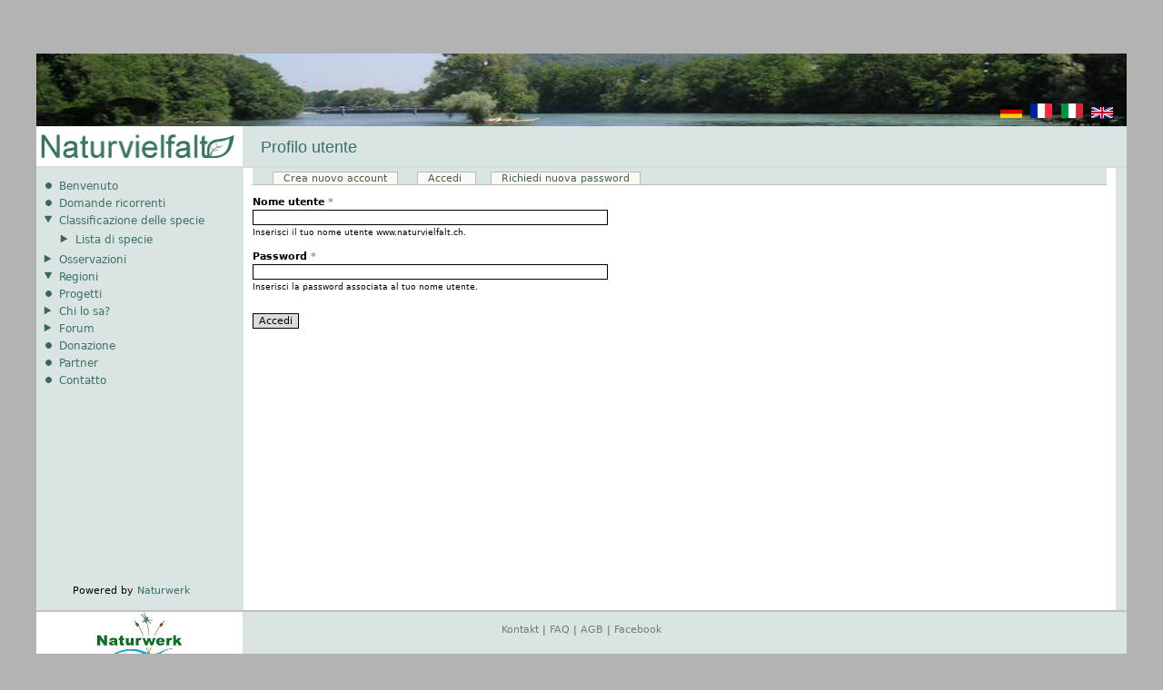

--- FILE ---
content_type: text/html; charset=utf-8
request_url: http://ww.naturvielfalt.ch/it/user/login?destination=node/196436%23comment-form
body_size: 4090
content:
<!DOCTYPE html>
<!--[if IEMobile 7]><html class="iem7"  lang="it" dir="ltr"><![endif]-->
<!--[if lte IE 6]><html class="lt-ie9 lt-ie8 lt-ie7"  lang="it" dir="ltr"><![endif]-->
<!--[if (IE 7)&(!IEMobile)]><html class="lt-ie9 lt-ie8"  lang="it" dir="ltr"><![endif]-->
<!--[if IE 8]><html class="lt-ie9"  lang="it" dir="ltr"><![endif]-->
<!--[if (gte IE 9)|(gt IEMobile 7)]><!--><html  lang="it" dir="ltr" prefix="content: http://purl.org/rss/1.0/modules/content/ dc: http://purl.org/dc/terms/ foaf: http://xmlns.com/foaf/0.1/ og: http://ogp.me/ns# rdfs: http://www.w3.org/2000/01/rdf-schema# sioc: http://rdfs.org/sioc/ns# sioct: http://rdfs.org/sioc/types# skos: http://www.w3.org/2004/02/skos/core# xsd: http://www.w3.org/2001/XMLSchema#"><!--<![endif]-->

<head>
  <meta charset="utf-8" />
<meta name="Generator" content="Drupal 7 (http://drupal.org)" />
<link rel="shortcut icon" href="http://ww.naturvielfalt.ch/sites/all/themes/naturvielfalt/favicon.ico" type="image/vnd.microsoft.icon" />
  <title>Profilo utente | www.naturvielfalt.ch</title>

      <meta name="MobileOptimized" content="width">
    <meta name="HandheldFriendly" content="true">
    <meta name="viewport" content="width=device-width">
    <!--[if IEMobile]><meta http-equiv="cleartype" content="on"><![endif]-->

  <link type="text/css" rel="stylesheet" href="http://ww.naturvielfalt.ch/sites/default/files/css/css_lQaZfjVpwP_oGNqdtWCSpJT1EMqXdMiU84ekLLxQnc4.css" media="all" />
<link type="text/css" rel="stylesheet" href="http://ww.naturvielfalt.ch/sites/default/files/css/css__LeQxW73LSYscb1O__H6f-j_jdAzhZBaesGL19KEB6U.css" media="all" />
<link type="text/css" rel="stylesheet" href="http://ww.naturvielfalt.ch/sites/default/files/css/css_eZ3p35qbpMElau5YqPT6uqOLsCc1hWBKiKaQN1wwWzk.css" media="screen" />
<link type="text/css" rel="stylesheet" href="http://ww.naturvielfalt.ch/sites/default/files/css/css_AVrdm417O7JWrUCTTXExXduRX5_7Dh3XYwVmlzuWhsc.css" media="all" />
<link type="text/css" rel="stylesheet" href="http://ww.naturvielfalt.ch/sites/default/files/css/css_Kwa0UDz4gWMoLxZZ6_LyNA2SBh8u5CnKedaVrxsr7mM.css" media="all" />
<link type="text/css" rel="stylesheet" href="http://ww.naturvielfalt.ch/sites/default/files/css/css_jD3ZBsk6l-RbQXa7Lnms-y8rYKCeXwPSc_63aogypWQ.css" media="all" />
  <script src="//code.jquery.com/jquery-1.8.3.min.js"></script>
<script>window.jQuery || document.write("<script src='/sites/all/modules/jquery_update/replace/jquery/1.8/jquery.min.js'>\x3C/script>")</script>
<script src="http://ww.naturvielfalt.ch/sites/default/files/js/js_vSmhpx_T-AShyt_WMW5_TcwwxJP1imoVOa8jvwL_mxE.js"></script>
<script src="//code.jquery.com/ui/1.10.2/jquery-ui.min.js"></script>
<script>window.jQuery.ui || document.write("<script src='/sites/all/modules/jquery_update/replace/ui/ui/minified/jquery-ui.min.js'>\x3C/script>")</script>
<script src="http://ww.naturvielfalt.ch/sites/default/files/js/js_QOPFxrGbdmZ60S4FmFvPWvqkkMggrZ7MdDJej3iXFlU.js"></script>
<script src="http://ww.naturvielfalt.ch/sites/default/files/js/js_mKiceAnb87I5TfR2-9twROvIsasnEhkB4icpeOjoUTs.js"></script>
<script>var voteModuleExits = true;</script>
<script src="http://ww.naturvielfalt.ch/sites/default/files/js/js_sVshte60_7lgt4w2SvUIl_n4EC_fSw_bbLtH0IZ0nuk.js"></script>
<script>jQuery.extend(Drupal.settings, {"basePath":"\/","pathPrefix":"it\/","ajaxPageState":{"theme":"naturvielfalt","theme_token":"ZtJIaH7ZVq4e6iy88ff1NbuBAGdqsGUkeCs0x_IiGLA","js":{"\/\/code.jquery.com\/jquery-1.8.3.min.js":1,"0":1,"misc\/jquery.once.js":1,"misc\/drupal.js":1,"\/\/code.jquery.com\/ui\/1.10.2\/jquery-ui.min.js":1,"1":1,"sites\/all\/modules\/qtip\/library\/jquery.qtip.js":1,"sites\/all\/modules\/qtip\/js\/qtip.js":1,"public:\/\/languages\/it_bkwvNMwzc2oqexoGl3QPBduC_p_KUxBjIaRr3B9-vkM.js":1,"2":1,"sites\/all\/themes\/naturvielfalt\/js\/tracking.js":1,"sites\/all\/themes\/naturvielfalt\/js\/fluidDialog.js":1},"css":{"modules\/system\/system.base.css":1,"modules\/system\/system.menus.css":1,"modules\/system\/system.messages.css":1,"modules\/system\/system.theme.css":1,"misc\/ui\/jquery.ui.core.css":1,"misc\/ui\/jquery.ui.theme.css":1,"sites\/all\/modules\/qtip\/library\/jquery.qtip.css":1,"sites\/all\/modules\/qtip\/css\/qtip.css":1,"sites\/all\/modules\/simplenews\/simplenews.css":1,"modules\/comment\/comment.css":1,"sites\/all\/modules\/date\/date_api\/date.css":1,"sites\/all\/modules\/date\/date_popup\/themes\/datepicker.1.7.css":1,"modules\/field\/theme\/field.css":1,"modules\/node\/node.css":1,"sites\/all\/modules\/remove_user\/remove_user.css":1,"modules\/search\/search.css":1,"modules\/user\/user.css":1,"modules\/forum\/forum.css":1,"sites\/all\/modules\/views\/css\/views.css":1,"sites\/all\/modules\/ctools\/css\/ctools.css":1,"modules\/locale\/locale.css":1,"sites\/all\/themes\/naturvielfalt\/system.menus.css":1,"sites\/all\/themes\/naturvielfalt\/system.messages.css":1,"sites\/all\/themes\/naturvielfalt\/system.theme.css":1,"sites\/all\/themes\/naturvielfalt\/css\/styles.css":1}},"qtip":{"target_position":"top_right","tooltip_position":"bottom_left","show_speech_bubble_tip":true,"show_speech_bubble_tip_side":false,"speech_bubble_size":12,"show_speech_bubble_tip_solid":false,"show_shadow":false,"rounded_corners":false,"color":"","custom_color":"","show_event_type":"mouseenter","hide_event_type":"mouseleave","show_webform_descriptions":false,"additional_elements":""},"urlIsAjaxTrusted":{"\/it\/user\/login?destination=node\/196436%23comment-form":true}});</script>
      <!--[if lt IE 9]>
    <script src="/sites/all/themes/zen/js/html5-respond.js"></script>
    <![endif]-->
  </head>
<body class="html not-front not-logged-in one-sidebar sidebar-first page-user page-user-login i18n-it section-user" >
      <p id="skip-link">
      <a href="#main-menu" class="element-invisible element-focusable">Jump to navigation</a>
    </p>
      
<div id="page-wrapper"><div id="page">
		<div id="header"><div class="section clearfix">

				
				  <div class="header__region region region-header">
    <div id="block-locale-language" class="block block-locale first last odd" role="complementary">

        <h2 class="block__title block-title">Lingue</h2>
    
  <ul class="language-switcher-locale-url"><li class="de first"><a href="/de/user/login" class="language-link" xml:lang="de"><img class="language-icon" typeof="foaf:Image" src="http://ww.naturvielfalt.ch/sites/all/modules/languageicons/flags/de.png" width="24" height="15" alt="Deutsch" title="Deutsch" /></a></li>
<li class="fr"><a href="/fr/user/login" class="language-link" xml:lang="fr"><img class="language-icon" typeof="foaf:Image" src="http://ww.naturvielfalt.ch/sites/all/modules/languageicons/flags/fr.png" width="24" height="15" alt="Français" title="Français" /></a></li>
<li class="it active"><a href="/it/user/login" class="language-link active" xml:lang="it"><img class="language-icon" typeof="foaf:Image" src="http://ww.naturvielfalt.ch/sites/all/modules/languageicons/flags/it.png" width="24" height="15" alt="Italiano" title="Italiano" /></a></li>
<li class="en last"><a href="/en/user/login" class="language-link" xml:lang="en"><img class="language-icon" typeof="foaf:Image" src="http://ww.naturvielfalt.ch/sites/all/modules/languageicons/flags/en.png" width="24" height="15" alt="English" title="English" /></a></li>
</ul>
</div>
  </div>

			</div>
					</div><!-- /.section, /#header -->
		<div id="logo-wrapper">
			<div id="logo-wrapper-left">
				<a href="/it" title="Home" rel="home" id="logo">
					<img src="/sites/all/themes/zen_swissmon/images/logo_naturvielfalt.png" alt="Logo Naturvielfalt">
				</a>
			</div>
			<div id="logo-wrapper-right">
				<div id="logo-wrapper-right-title">
											<h1 class="title" id="page-title">Profilo utente</h1>
									</div>
				<div id="logo-wrapper-right-user">
									</div>
			</div>
		</div>

		<div id="main-wrapper"><div id="main" class="clearfix">
				<div id="content" class="column">
					<div id="title-wrapper">
												<a id="main-content"></a>
						
																									<div class="tabs"><h2 class="element-invisible">Schede primarie</h2><ul class="tabs-primary tabs primary"><li class="tabs-primary__tab"><a href="/it/user/register" class="tabs-primary__tab-link">Crea nuovo account</a></li>
<li class="tabs-primary__tab is-active"><a href="/it/user" class="active tabs-primary__tab-link is-active">Accedi <span class="element-invisible">(scheda attiva)</span></a></li>
<li class="tabs-primary__tab"><a href="/it/user/password" class="tabs-primary__tab-link">Richiedi nuova password</a></li>
</ul></div>
											</div>
					<div class="section">
																		


<form action="/it/user/login?destination=node/196436%23comment-form" method="post" id="user-login" accept-charset="UTF-8"><div><div class="form-item form-type-textfield form-item-name">
  <label for="edit-name">Nome utente <span class="form-required" title="Questo campo è obbligatorio.">*</span></label>
 <input type="text" id="edit-name" name="name" value="" size="60" maxlength="60" class="form-text required" />
<div class="description">Inserisci il tuo nome utente www.naturvielfalt.ch.</div>
</div>
<div class="form-item form-type-password form-item-pass">
  <label for="edit-pass">Password <span class="form-required" title="Questo campo è obbligatorio.">*</span></label>
 <input type="password" id="edit-pass" name="pass" size="60" maxlength="128" class="form-text required" />
<div class="description">Inserisci la password associata al tuo nome utente.</div>
</div>
<input type="hidden" name="form_build_id" value="form-TdEiNU_rdLQqB7AQpz-ZT2PXtR1juIjnybZ7VmvNf40" />
<input type="hidden" name="form_id" value="user_login" />
<div class="form-actions form-wrapper" id="edit-actions"><input type="submit" id="edit-submit" name="op" value="Accedi" class="form-submit" /></div></div></form>											</div></div><!-- /.section, /#content -->

				<div class="sidebar-normal">
					  <section class="region region-sidebar-first column sidebar">
    <div id="block-system-navigation" class="block block-system block-menu first odd" role="navigation">

      
  <ul class="menu"><li class="menu__item is-leaf first leaf"><a href="/it" title="" class="menu__link">Benvenuto</a></li>
<li class="menu__item is-leaf leaf"><a href="/it/faq-page" class="menu__link">Domande ricorrenti</a></li>
<li class="menu__item is-expanded expanded"><a href="/it/organism" title="Liste der Klassifizierungen" class="menu__link">Classificazione delle specie</a><ul class="menu"><li class="menu__item is-collapsed first last collapsed"><a href="/it/organism/lists" title="List of organism lists" class="menu__link">Lista di specie</a></li>
</ul></li>
<li class="menu__item is-collapsed collapsed"><a href="/it/observation/show" title="Tutte le osservazioni" class="menu__link">Osservazioni</a></li>
<li class="menu__item is-expanded expanded"><a href="/it/areas/show" title="Mostra" class="menu__link">Regioni</a></li>
<li class="menu__item is-leaf leaf"><a href="/it/projects/overview/all" title="" class="menu__link">Progetti</a></li>
<li class="menu__item is-collapsed collapsed"><a href="/it/vote" title="Voting page for experts" class="menu__link">Chi lo sa?</a></li>
<li class="menu__item is-collapsed collapsed"><a href="/it/forum" title="Forum" class="menu__link">Forum</a></li>
<li class="menu__item is-leaf leaf"><a href="/it/donazione" title="" class="menu__link">Donazione</a></li>
<li class="menu__item is-leaf leaf"><a href="/it/node/20939" title="" class="menu__link">Partner</a></li>
<li class="menu__item is-leaf last leaf"><a href="/it/contact" class="menu__link">Contatto</a></li>
</ul>
</div>
<div id="block-block-2" class="block block-block last even">

      
  <p>Powered by <a href="http://www.naturwerk.info" target="_blank">Naturwerk</a></p>

</div>
  </section>
				</div>
				<div class="mobile-toggle"><a href="javascript:void(0)" onclick="jQuery('.sidebar-mobile').slideToggle('slow');" class="border-menu"></a></div>
				<div class="sidebar-mobile">
					  <section class="region region-sidebar-first column sidebar">
      <section class="region region-sidebar-first column sidebar">
    <div id="block-system-navigation" class="block block-system block-menu first odd" role="navigation">

      
  <ul class="menu"><li class="menu__item is-leaf first leaf"><a href="/it" title="" class="menu__link">Benvenuto</a></li>
<li class="menu__item is-leaf leaf"><a href="/it/faq-page" class="menu__link">Domande ricorrenti</a></li>
<li class="menu__item is-expanded expanded"><a href="/it/organism" title="Liste der Klassifizierungen" class="menu__link">Classificazione delle specie</a><ul class="menu"><li class="menu__item is-collapsed first last collapsed"><a href="/it/organism/lists" title="List of organism lists" class="menu__link">Lista di specie</a></li>
</ul></li>
<li class="menu__item is-collapsed collapsed"><a href="/it/observation/show" title="Tutte le osservazioni" class="menu__link">Osservazioni</a></li>
<li class="menu__item is-expanded expanded"><a href="/it/areas/show" title="Mostra" class="menu__link">Regioni</a></li>
<li class="menu__item is-leaf leaf"><a href="/it/projects/overview/all" title="" class="menu__link">Progetti</a></li>
<li class="menu__item is-collapsed collapsed"><a href="/it/vote" title="Voting page for experts" class="menu__link">Chi lo sa?</a></li>
<li class="menu__item is-collapsed collapsed"><a href="/it/forum" title="Forum" class="menu__link">Forum</a></li>
<li class="menu__item is-leaf leaf"><a href="/it/donazione" title="" class="menu__link">Donazione</a></li>
<li class="menu__item is-leaf leaf"><a href="/it/node/20939" title="" class="menu__link">Partner</a></li>
<li class="menu__item is-leaf last leaf"><a href="/it/contact" class="menu__link">Contatto</a></li>
</ul>
</div>
<div id="block-block-2" class="block block-block last even">

      
  <p>Powered by <a href="http://www.naturwerk.info" target="_blank">Naturwerk</a></p>

</div>
  </section>
  </section>
				</div>
				
				<div id="space"><div class="section clearfix">
					</div></div><!-- /.section, /#space -->


			</div></div><!-- /#main, /#main-wrapper -->

		  <footer id="footer" class="region region-footer">
    <div id="block-block-1" class="block block-block first last odd">

      
  <p><a href="http://naturvielfalt.ch/contact">Kontakt</a> | <a href="http://naturvielfalt.ch/faq-page" target="_self">FAQ</a> | <a href="http://www.naturvielfalt.ch/agb">AGB</a> | <a href="https://www.facebook.com/Naturwerk-902633946480671" target="_blank">Facebook</a></p>

</div>
<div id="footer-left">
    				<a href="http://www.naturwerk.info" title="Naturwerk" id="logo_naturwerk" target="_blank">
						<img src="/sites/all/themes/naturvielfalt/images/logo_naturwerk.jpg" alt="Logo Naturwerk">
					</a>
    			  </div><div id="footer-right"></div>  </footer>

	</div></div><!-- /#page, /#page-wrapper -->

  </body>
</html>


--- FILE ---
content_type: text/plain
request_url: https://www.google-analytics.com/j/collect?v=1&_v=j102&a=2016889505&t=pageview&_s=1&dl=http%3A%2F%2Fww.naturvielfalt.ch%2Fit%2Fuser%2Flogin%3Fdestination%3Dnode%2F196436%2523comment-form&ul=en-us%40posix&dt=Profilo%20utente%20%7C%20www.naturvielfalt.ch&sr=1280x720&vp=1280x720&_u=IEBAAEABAAAAACAAI~&jid=1892249408&gjid=702539842&cid=239805175.1769626265&tid=UA-57279847-2&_gid=646349068.1769626265&_r=1&_slc=1&z=1541248726
body_size: -286
content:
2,cG-WB875GD1PC

--- FILE ---
content_type: application/javascript
request_url: http://ww.naturvielfalt.ch/sites/default/files/js/js_mKiceAnb87I5TfR2-9twROvIsasnEhkB4icpeOjoUTs.js
body_size: 2187
content:
Drupal.locale = { 'pluralFormula': function ($n) { return Number(($n!=1)); }, 'strings': {"":{"Next":"Seguente","Edit":"Modifica","Delete":"Elimina","List":"Elenco","Export":"Esporta","Save":"Salva","Sunday":"Domenica","Monday":"Luned\u00ec","Tuesday":"Marted\u00ec","Wednesday":"Mercoled\u00ec","Thursday":"Gioved\u00ec","Friday":"Venerd\u00ec","Saturday":"Sabato","Add":"Aggiungi","Configure":"Configura","Done":"Fatto","All":"Tutti","Prev":"Precedente","Mon":"Lun","Tue":"Mar","Wed":"Mer","Thu":"Gio","Fri":"Ven","Sat":"Sab","Sun":"Dom","January":"Gennaio","February":"Febbraio","March":"Marzo","April":"Aprile","May":"Maggio","June":"Giugno","July":"Luglio","August":"Agosto","September":"Settembre","October":"Ottobre","November":"Novembre","December":"Dicembre","Show":"Mostra","Select all rows in this table":"Seleziona tutte le righe in questa tabella","Deselect all rows in this table":"Deseleziona tutte le righe in questa tabella","Today":"Oggi","Jan":"Gen","Feb":"Feb","Mar":"Mar","Apr":"Apr","Jun":"Giu","Jul":"Lug","Aug":"Ago","Sep":"Set","Oct":"Ott","Nov":"Nov","Dec":"Dic","Su":"Do","Mo":"Lu","Tu":"Ma","We":"Noi","Th":"Gi","Fr":"Ve","Sa":"Sa","Not published":"Non pubblicato","Please wait...":"Attendere prego...","Hide":"Nascondi","Loading":"Caricamento","mm\/dd\/yy":"mm\/gg\/aa","By @name on @date":"Da @name il @date","By @name":"Da @name","Not in menu":"Non nel menu","Alias: @alias":"Alias: @alias","No alias":"Nessun alias","New revision":"Nuova revisione","Drag to re-order":"Trascina per riordinare","Changes made in this table will not be saved until the form is submitted.":"I cambiamenti fatti a questa tabella non saranno salvati finch\u00e8 il form non viene inviato.","The changes to these blocks will not be saved until the \u003Cem\u003ESave blocks\u003C\/em\u003E button is clicked.":"I cambiamenti a questi blocchi non saranno salvati finch\u00e9 il bottone \u003Cem\u003ESalva blocchi\u003C\/em\u003E \u00e8 cliccato.","This permission is inherited from the authenticated user role.":"Questo permesso viene ereditato dal ruolo utente autenticato.","No revision":"Nessuna revisione","@number comments per page":"@number commenti per pagina","Requires a title":"Richiede un titolo","Not restricted":"Non limitato","(active tab)":"(scheda attiva)","An AJAX HTTP error occurred.":"Si \u00e8 verificato un errore HTTP in AJAX.","HTTP Result Code: !status":"Codice HTTP di risposta: !status","An AJAX HTTP request terminated abnormally.":"Una richiesta AJAX HTTP \u00e8 terminata in modo anomalo.","Debugging information follows.":"Di seguito le informazioni di debug.","Path: !uri":"Percorso: !uri","StatusText: !statusText":"StatusText: !statusText","ResponseText: !responseText":"ResponseText: !responseText","ReadyState: !readyState":"ReadyState: !readyState","Not customizable":"Non personalizzabile","Restricted to certain pages":"Limitato a certe pagine","The block cannot be placed in this region.":"Il blocco non pu\u00f2 essere posizionato in questa regione.","Customize dashboard":"Personalizza la dashboard","Hide summary":"Nascondi sommario","Edit summary":"Modifica sommario","Don\u0027t display post information":"Non mostrare le informazioni di pubblicazione","@title dialog":"Finestra di dialogo @title","Area":"Regione","Hide row weights":"Nascondi i pesi delle righe","Re-order rows by numerical weight instead of dragging.":"Riordina le righe utilizzando il peso numerico invece del trascinamento.","The selected file %filename cannot be uploaded. Only files with the following extensions are allowed: %extensions.":"Il file selezionato %filename non pu\u00f2 essere caricato. Sono consentiti solo file con le seguenti estensioni: %extensions.","Show row weights":"Visualizza i pesi delle righe","Autocomplete popup":"Popup di autocompletamento","Searching for matches...":"Ricerca in corso...","Inventory":"Inventario","Observations":"Osservazioni","verifications":"Verifiche","No verifications found for this observation.":"Nessuna verifica registrata per quella osservazione.","The selected organisms were successfully added to the inventory.":"Le specie selezionati sono state aggiunte all\u0027inventario.","Export all":"Esportare tutti","Add to Area\/Inventory":"Aggiungere alla regione","Verify all":"Verificare tutti","Current Observation":"Osservazione attuale","Verify selected":"Verificare selezionati","Export selected":"Esportare selezionati","Observation":"Osservazione","All selected organisms will be added to this inventory. Continue?":"Tutte le specie selezionati saranno aggiunte all\u0027inventario. Continuare?","Add to List":"Aggiungere alla lista","Add to Area (Inventory)":"Aggiungere alla regione (all\u0027inventario)","Could not add organisms to the inventory.":"Le specie selezionati non hanno potuto essere aggiunte all\u0027inventario.","Add to Area (Subarea)":"Aggiungere alla regione (ad un settore)","Submit to Info Species":"Caricare su InfoSpecies","No translation available":"Nessuna traduzione disponibile","Subarea":"Sub-regione","Changes to the checkout panes will not be saved until the \u003Cem\u003ESave configuration\u003C\/em\u003E button is clicked.":"Le modifiche ai pannelli di checkout non saranno salvate fino a quando non si clicca su \u003Cem\u003ESalva configurazione\u003C\/em\u003E."}} };;
